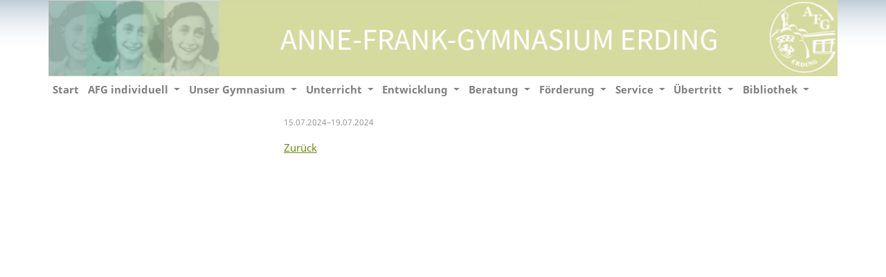

--- FILE ---
content_type: text/html; charset=UTF-8
request_url: https://www.afg-erding.de/terminleser/betriebspraktikum-fuer-die-11-klassen.html
body_size: 2953
content:
<!DOCTYPE html>
<html lang="de">
<head>
<meta charset="UTF-8">
<title>Anne-Frank-Gymnasium Erding</title>
<base href="https://www.afg-erding.de/">
<meta name="robots" content="index,follow">
<meta name="description" content="">
<meta name="generator" content="Contao Open Source CMS">
<meta name="viewport" content="width=device-width,initial-scale=1.0">
<style>#wrapper{width:1160px;margin:0 auto}#left{width:340px;right:340px}#right{width:340px}#container{padding-left:340px;padding-right:340px}#footer{height:24px}</style>
<link rel="stylesheet" href="assets/css/layout.min.css,responsive.min.css,reset.min.css,swipe.min.css,bo...-54c84207.css">
</head>
<body id="top">
<div id="wrapper">
<header id="header">
<div class="inside">
<div class="banner">
<img src="files/afg-theme4/Header2021.png"  width="1160" height="112" alt="" class="img-fluid">
</div>
<!-- indexer::stop -->
<!--position: absolute;top: 101px;-->
<nav class="navbar navbar-expand-lg navbar-light" style="" itemscope itemtype="http://schema.org/SiteNavigationElement">
<button class="navbar-toggler" type="button" data-toggle="collapse" data-target="#navbarSupportedContent" aria-controls="navbarSupportedContent" aria-expanded="false" aria-label="Toggle navigation">
<span class="navbar-toggler-icon"></span>
</button>
<div class="collapse navbar-collapse" id="navbarSupportedContent">
<ul class="navbar-nav mr-auto">
<li class="nav-item ">
<a class="nav-link " href="start.html"
>
Start        </a>
</li>
<li class="nav-item dropdown">
<a class="nav-link dropdown-toggle" href="schulprofil.html"
id="navbarDropdown" role="button" data-toggle="dropdown" aria-haspopup="true" aria-expanded="false">
AFG individuell        </a>
<div class="dropdown-menu" aria-labelledby="navbarDropdown">
<a class="dropdown-item" href="begabtenfoerderung.html">Begabtenförderung</a>
<a class="dropdown-item" href="faecher/fussballklasse.html">Fußballklasse</a>
<a class="dropdown-item" href="schulprofil/afg-individuell/theaterklasse.html">Theaterklasse</a>
<a class="dropdown-item" href="schulprofil/afg-individuell/projektwerkstatt.html">Projektwerkstatt</a>
<a class="dropdown-item" href="entwicklung/peer-to-peer-projekte.html">Peer-to-Peer-Projekte</a>
<a class="dropdown-item" href="schulprofil/werteerziehung.html">Werteerziehung</a>
<a class="dropdown-item" href="schulprofil/auf-dem-weg-zur-klimaschule.html">auf dem Weg zur Klimaschule</a>
<a class="dropdown-item" href="mint.html">MINT-freundliche Schule</a>
<a class="dropdown-item" href="schulprofil/berufswahl-siegel-schule-2.html">Berufswahl-SIEGEL Schule</a>
<a class="dropdown-item" href="schulprofil/kunst-und-kultur.html">Kunst und Kultur</a>
<a class="dropdown-item" href="schulprofil/afg-international.html">AFG international</a>
</div>
</li>
<li class="nav-item dropdown">
<a class="nav-link dropdown-toggle" href="unser-gymnasium.html"
id="navbarDropdown" role="button" data-toggle="dropdown" aria-haspopup="true" aria-expanded="false">
Unser Gymnasium        </a>
<div class="dropdown-menu" aria-labelledby="navbarDropdown">
<a class="dropdown-item" href="unser-gymnasium/schulgemeinschaft.html">Schulgemeinschaft</a>
<a class="dropdown-item" href="ausbildungsrichtungen.html">Ausbildungsrichtungen</a>
<a class="dropdown-item" href="hausaufgabenbetreuung.html">Offene Ganztagsschule</a>
<a class="dropdown-item" href="uebertritt-2/informationen-zu-unserer-schule/wir-erweitern-unsere-gebaeude.html">Erweiterung unseres Gebäudes</a>
<a class="dropdown-item" href="foerderverein.html">Förderverein</a>
<a class="dropdown-item" href="elternbeirat.html">Elternbeirat</a>
</div>
</li>
<li class="nav-item dropdown">
<a class="nav-link dropdown-toggle" href="unterricht.html"
id="navbarDropdown" role="button" data-toggle="dropdown" aria-haspopup="true" aria-expanded="false">
Unterricht        </a>
<div class="dropdown-menu" aria-labelledby="navbarDropdown">
<a class="dropdown-item" href="faecher.html">Fächer</a>
<a class="dropdown-item" href="aktuelles.315.html">Oberstufe</a>
<a class="dropdown-item" href="wahlunterricht.html">Wahlunterricht</a>
</div>
</li>
<li class="nav-item dropdown">
<a class="nav-link dropdown-toggle" href="entwicklung.html"
id="navbarDropdown" role="button" data-toggle="dropdown" aria-haspopup="true" aria-expanded="false">
Entwicklung        </a>
<div class="dropdown-menu" aria-labelledby="navbarDropdown">
<a class="dropdown-item" href="schulentwicklung-2/afg-digital.html">AFG digital</a>
</div>
</li>
<li class="nav-item dropdown">
<a class="nav-link dropdown-toggle" href="beratung.html"
id="navbarDropdown" role="button" data-toggle="dropdown" aria-haspopup="true" aria-expanded="false">
Beratung        </a>
<div class="dropdown-menu" aria-labelledby="navbarDropdown">
<a class="dropdown-item" href="beratungsteam.html">Unser Beratungsteam</a>
<a class="dropdown-item" href="schulpsychologischer-dienst.html">Schulpsychologie</a>
<a class="dropdown-item" href="schulsozialarbeit.html">Jugendsozialarbeit am AFG</a>
<a class="dropdown-item" href="schullaufbahnberatung.html">Schullaufbahnberatung</a>
<a class="dropdown-item" href="schulseelsorge.html">Schulseelsorge</a>
<a class="dropdown-item" href="beratung/praeventive-massnahmen.html">Sucht- und Drogenprävention</a>
<a class="dropdown-item" href="verbindungslehrkraefte.html">Verbindungslehrer und Stufenbetreuer</a>
</div>
</li>
<li class="nav-item dropdown">
<a class="nav-link dropdown-toggle" href="foerderung.html"
id="navbarDropdown" role="button" data-toggle="dropdown" aria-haspopup="true" aria-expanded="false">
Förderung        </a>
<div class="dropdown-menu" aria-labelledby="navbarDropdown">
<a class="dropdown-item" href="lerncoaches.html">Schüler als Lerncoaches</a>
<a class="dropdown-item" href="individuelle-lernzeitverkuerzung.html">Individuelle Lernzeitverkürzung</a>
<a class="dropdown-item" href="pluskurse.html">Pluskurse</a>
<a class="dropdown-item" href="rechtschreibtraining.html">Rechtschreibtraining</a>
<a class="dropdown-item" href="foerderung/konzentrationstraining.html">Konzentrationstraining</a>
</div>
</li>
<li class="nav-item dropdown">
<a class="nav-link dropdown-toggle" href="service.html"
id="navbarDropdown" role="button" data-toggle="dropdown" aria-haspopup="true" aria-expanded="false">
Service        </a>
<div class="dropdown-menu" aria-labelledby="navbarDropdown">
<a class="dropdown-item" href="https://www.afg-erding.de/files/Externe/Kantine/Speiseplan.pdf">Speiseplan Kantine</a>
<a class="dropdown-item" href="schulanlage.html">Schulanlage</a>
<a class="dropdown-item" href="hausordnung.html">Hausordnung und Netiquette</a>
<a class="dropdown-item" href="elternportal.html">Elternportal</a>
<a class="dropdown-item" href="unterricht/organisatorisches-zum-unterricht.html">Organisatorisches zum Unterricht</a>
<a class="dropdown-item" href="sprechstunden.html">Sprechstunden</a>
<a class="dropdown-item" href="krankmeldung-und-beurlaubung.html">Krankmeldung und Beurlaubung</a>
<a class="dropdown-item" href="formulare.html">Formulare</a>
<a class="dropdown-item" href="service/anmietung-eines-schliessfachs.html">Anmietung eines Schließfachs</a>
<a class="dropdown-item" href="service/sepa-lastschriftverfahren.html">SEPA-Lastschriftverfahren</a>
</div>
</li>
<li class="nav-item dropdown">
<a class="nav-link dropdown-toggle" href="uebertritt-2.html"
id="navbarDropdown" role="button" data-toggle="dropdown" aria-haspopup="true" aria-expanded="false">
Übertritt        </a>
<div class="dropdown-menu" aria-labelledby="navbarDropdown">
<a class="dropdown-item" href="uebertritt-2/informationen-zu-unserer-schule.html">Das AFG stellt sich vor</a>
<a class="dropdown-item" href="entwicklung/paedagogische-konzepte/uebergaenge-gestalten.html">Übergänge gestalten</a>
<a class="dropdown-item" href="tag-der-offenen-tuer.html">Tag der offenen Tür</a>
<a class="dropdown-item" href="uebertritt-2/informationsabend-zum-uebertritt.html">Informationsabend</a>
<a class="dropdown-item" href="uebertritt-2/uebertrittsberatung.html">Beratung</a>
<a class="dropdown-item" href="termine-723.html">Termine</a>
<a class="dropdown-item" href="uebertritt-2/anmeldung.html">Anmeldung</a>
<a class="dropdown-item" href="uebertritt-2/probeunterricht.html">Probeunterricht</a>
</div>
</li>
<li class="nav-item dropdown">
<a class="nav-link dropdown-toggle" href="allgemeines.html"
id="navbarDropdown" role="button" data-toggle="dropdown" aria-haspopup="true" aria-expanded="false">
Bibliothek        </a>
<div class="dropdown-menu" aria-labelledby="navbarDropdown">
<a class="dropdown-item" href="allgemeines.html">Allgemeines - Öffnungszeiten</a>
<a class="dropdown-item" href="aktuelles.html">Aktuelles</a>
<a class="dropdown-item" href="lesetipps.html">Lesetipps</a>
<a class="dropdown-item" href="onlinekatalog.html">Onlinekatalog</a>
<a class="dropdown-item" href="ausstellungen-u-a.html">Ausstellungen</a>
<a class="dropdown-item" href="bibliothek-autorenlesungen.html">Lesungen, Veranstaltungen</a>
</div>
</li>
</ul>
</div>
</nav>
<!-- indexer::continue -->
</div>
</header>
<div id="container">
<main id="main">
<div class="inside">
<div class="mod_article block" id="article-776">
<div class="mod_eventreader block">
<div class="event layout_full block bygone">
<p class="info">15.07.2024–19.07.2024</p>
<div class="ce_text block">
</div>
</div>
<!-- indexer::stop -->
<p class="back"><a href="javascript:history.go(-1)" title="Zurück">Zurück</a></p>
<!-- indexer::continue -->
</div>
</div>
</div>
</main>
</div>
</div>
<script src="assets/swipe/js/swipe.min.js?v=2.2.2"></script>
<script>(function(){var e=document.querySelectorAll('.content-slider, .slider-control'),c,i;for(i=0;i<e.length;i+=2){c=e[i].getAttribute('data-config').split(',');new Swipe(e[i],{'auto':parseInt(c[0]),'speed':parseInt(c[1]),'startSlide':parseInt(c[2]),'continuous':parseInt(c[3]),'menu':e[i+1]})}})()</script>
<script src="files/afg-theme4/jquery-3.5.1.min.js?v=837053fd"></script><script src="files/afg-theme4/bootstrap.min.js?v=837053fd"></script><script type="application/ld+json">
{
    "@context": "https:\/\/schema.org",
    "@graph": [
        {
            "@type": "WebPage"
        }
    ]
}
</script>
<script type="application/ld+json">
{
    "@context": "https:\/\/schema.contao.org",
    "@graph": [
        {
            "@type": "Page",
            "fePreview": false,
            "groups": [],
            "noSearch": false,
            "pageId": 362,
            "protected": false,
            "title": "Betriebspraktikum für die 11. Klassen"
        }
    ]
}
</script></body>
</html>